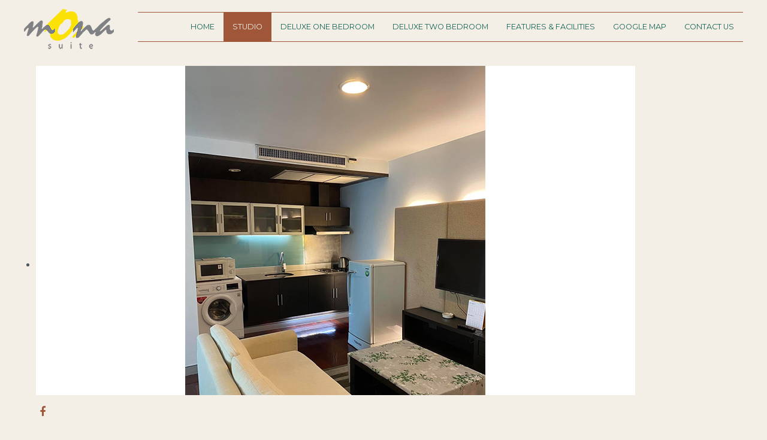

--- FILE ---
content_type: text/html; charset=utf-8
request_url: http://mona-suite.com/index.php/studio/45-sqm
body_size: 6625
content:

<!doctype html>
<html xmlns="http://www.w3.org/1999/xhtml" xml:lang="en-gb" lang="en-gb" dir="ltr" >	

<head>

<base href="http://mona-suite.com/index.php/studio/45-sqm" />
	<meta http-equiv="content-type" content="text/html; charset=utf-8" />
	<meta name="author" content="Super User" />
	<title>45 sqm</title>
	<link href="/templates/joomspirit_132/favicon.ico" rel="shortcut icon" type="image/vnd.microsoft.icon" />
	<link href="/templates/system/css/general.css" rel="stylesheet" type="text/css" media="all" />
	<link href="/templates/joomspirit_132/css/bootstrap.css" rel="stylesheet" type="text/css" media="all" />
	<link href="/templates/joomspirit_132/css/font-awesome.css" rel="stylesheet" type="text/css" media="all" />
	<link href="/templates/joomspirit_132/css/template.css" rel="stylesheet" type="text/css" media="all" />
	<link href="/templates/joomspirit_132/css/print.css" rel="stylesheet" type="text/css" media="print" />
	<link href="https://fonts.googleapis.com/css?family=Lora%7CMontserrat%7CGruppo" rel="stylesheet" type="text/css" media="all" />
	<link href="/modules/mod_djimageslider/themes/default/css/djimageslider.css" rel="stylesheet" type="text/css" />
	<script src="/media/jui/js/jquery.min.js?fb7fe18da833463c655f1607874bc05c" type="text/javascript"></script>
	<script src="/media/jui/js/jquery-noconflict.js?fb7fe18da833463c655f1607874bc05c" type="text/javascript"></script>
	<script src="/media/jui/js/jquery-migrate.min.js?fb7fe18da833463c655f1607874bc05c" type="text/javascript"></script>
	<script src="/media/system/js/caption.js?fb7fe18da833463c655f1607874bc05c" type="text/javascript"></script>
	<script src="/media/jui/js/bootstrap.min.js?fb7fe18da833463c655f1607874bc05c" type="text/javascript"></script>
	<script src="/media/djextensions/jquery-easing/jquery.easing.min.js" type="text/javascript" defer="defer"></script>
	<script src="/modules/mod_djimageslider/assets/js/slider.js?v=3.2.1" type="text/javascript" defer="defer"></script>
	<script type="text/javascript">
jQuery(window).on('load',  function() {
				new JCaption('img.caption');
			});
	</script>

		<!-- 	hide the meta tag generator for website security 		-->


	<!-- 		Template manager variables			-->
	<style type="text/css">

		
		body {
		font-size:0.85em;		
		background-color : #f3efe6 ;
		color : #4c555d;
		font-family: 'Lora', sans-serif;
		}
		
		.website-header, .website-footer, .drop-down li ul, .drop-down span.title_menu a, .logo-module {
		background : #f3efe6;
		}
				
		.website-content, .title-centered .module-title h3 {
		background : #d1c6b6;
		}
		
		.shadow-image .image-text-image {
		color : #d1c6b6;
		}
				
		.left_column > div > div, .right_column > div > div {
		background : #d1c6b6;
		}
		
						
		/** 	COLOR 			**/
		
		.drop-down {
		border-color: #a05639;
		}
		
		.drop-down li a, .drop-down li span, .drop-down span.title_menu a, .drop-down a[href="#"]:hover, .bottom_menu a {
		color:#166555;
		}
		
		.drop-down li.active > a, .drop-down li.active > span, .drop-down a:hover, .drop-down span:hover, .drop-down li.active > a[href="#"]:hover, .drop-down span.title_menu a:hover,
		.address a, .website-footer a:hover {
		color:#a05639;
		}
		
		@media screen and (min-width: 980px) {
		
			.drop-down > div > ul > li.active {
			background:#a05639;
			}
			
			.drop-down > div > ul > li.active > a, .drop-down > div > ul > li.active > span,
			.drop-down > div > ul > li.active > a:hover, .drop-down > div > ul > li.active > span:hover, .drop-down > div > ul > li.active > a[href="#"]:hover {
			color:#f3efe6;
			}
			
			/**		Animation Main menu  **/
			
			@-webkit-keyframes animMenu {
  				0% {
				transform: rotateX(-89deg) scaleX(0.1);
				background: #a05639;
			  }  
			  60% {
				transform: rotateX(-89deg) scaleX(1) ;
				background: #a05639;
			  }
			}
			@keyframes animMenu {
			  0% {
				transform: rotateX(-89deg) scaleX(0.1);
				background: #a05639;
			  }  
			  60% {
				transform: rotateX(-89deg) scaleX(1) ;
				background: #a05639;
			  }
			  
			}
			
		}
				
		a, div.vertical-menu li a:hover, .image-text-column a {
		color: #166555;
		border-color: #166555;
		}
		div.horizontal-menu li a:hover {
		color: #166555;
		}
		.breadcrumb a:hover, a:hover, .contact .open a,	h1 a:hover, h2.contentheading a:hover {
		color: #1d9e84;
		}
		.image-text-column a:hover {
		background: #166555;
		color:  ;
		}
		
		div.vertical-menu li.current > a {
		border-left-color: #166555;
		color: #166555;
		}
		
		div.horizontal-menu li[class*="current"] > a {
		border-bottom-color: #166555;
		color: #166555;
		}
		
		.website-footer, .website-footer input, .website-footer button, .website-footer select, .website-footer textarea {
		color: #166555;
		}
		
		.website-footer a, .website-footer a:hover {
		color: #a05639;
		}
		
		.social-links li a:hover {
		color:#a05639;
		}
		
		/**		TITLE 		**/		
		
		.website-title {
		font-family: 'Gruppo', sans-serif;
		color : #a05639;
		font-size : 54px;
		}
		
		h1, h1 a, .componentheading, h2.contentheading, h2.contentheading a {
		color: #166555;
		border-color: #166555;
		}
		
		h2 {
		color: #a05639;
		}
		
		.module-title h3 {
		color: #a05639;
		}
		
		.image-text-top .module-title h1, .image-text-bottom .module-title h1 {
		font-family: 'Montserrat', sans-serif;
		color : #a05639;
		font-size : 150%;
		}
		
		.image-text-top .image-text-column h2, .image-text-bottom .image-text-column h2 {
		font-family: 'Montserrat', sans-serif;
		color : #a05639;
		font-size : 150%;
		border-color:#a05639;
		}
		
		.image-text-top .image-text-column, .image-text-bottom .image-text-column {
		font-size : 105%;
		}
		
		/**		FONT	**/
				
		.drop-down {
		font-family: 'Montserrat', sans-serif;
		}
		.drop-down {
		font-size : 94%;
		}
		
		.drop-down li {
		padding-left: 15px;
		padding-right: 15px;
		}

		h1, .componentheading, .blog > h1 {
		font-family: 'Montserrat', sans-serif;
		font-size : 220%;
		}
		h1 + h1, h2, h3, h4, h5,
		.left_column h3, .right_column h3, .top-module-position h3, .bottom-module-position h3, .footer-module-position h3, .user1 h3, .user2 h3, .user3 h3, 
		.user4 h3, .user5 h3, .user6 h3, .user7 h3, .user8 h3, .user9 h3 {
		font-family: 'Montserrat', sans-serif;
		}
		.left_column h3, .right_column h3, .top-module-position h3, .bottom-module-position h3, .footer-module-position h3, .user1 h3, .user2 h3, .user3 h3, 
		.user4 h3, .user5 h3, .user6 h3, .user7 h3, .user8 h3, .user9 h3 {
		font-size : 140%;
		}
		h1 + h1, h2 {
		font-size : 150%;
		}
		h3 {
		font-size : 115%;
		}
		h4 {
		font-size : 110%;
		}
		h5 {
		font-size : 100%;
		}
		
		/**			Width - Height		**/
		
		.website-header {
		height: 110px;
		padding: 0 40px;
		}
		
		.middle-website {
		margin-top: 110px;
		}
		
		.website-footer {
		height: 60px;
		padding: 0 60px;
		}
		
		.website-content {
		margin-left: 40px;
		margin-right: 40px;
		padding-bottom: 60px;
		min-height: calc( 100vh - 110px - 60px);
		}
		
		.image-left-side .shadow-website {
		top: 110px;
		right: 40px;
		height: calc( 100vh - 110px - 60px);
		}
		
		.image-right-side .shadow-website {
		top: 110px;
		left: 40px;
		height: calc( 100vh - 110px - 60px);
		}
		
					.website-content {
			width : calc( 100% - 50vw - 3*40px);
			}
			
			.shadow-website {
			width : calc( 100% - 50vw - 3*40px);
			}
		
				
		.image-top-side .website-content {
		width:auto;
		min-height:0;
		}
		
		.image-top-side .shadow-website {
		display:none;
		}
		
					.shadow-website {
			top: 110px;
			right: 40px;
			height: calc( 100vh - 110px - 60px);
			width : calc( 100% - 50vw - 3*40px);
			}
				
		.image-top-side .image-position, .image-top-side .bg-no-repeat {
		margin-left: 40px;
		margin-right: 40px;
		}
		
					.image-top-side .bg-no-repeat, .image-top-side .image-position [id^="flexslider-"], .image-top-side .image-position [id^="flexslider-"] li .jslider-image {
			height: 40vh !important;
			}
				
		.image-left-side .image-position, .image-left-side .bg-no-repeat {
		width : 50vw;
		top:110px;
		bottom:60px;
		left:40px;
		}
		
		.image-right-side .image-position, .image-right-side .bg-no-repeat {
		width : 50vw;
		top:110px;
		bottom:60px;
		right:40px;
		}
		
		.main_content {
		margin-left: 0%;
        width: 100%;
        }
        
        		
		.left_column {
		width:25%;
		margin-left: -125%;
		}
		.right_column {
		width:25%;
		}
		
		/**	video 	**/
		
		.image-position .video .content-module {
 		height:calc((100vw - 2 * 40px) / 16 * 9);
		}
		
		@media screen and (min-width: 980px) {
		
			.image-text-top .image-text-column, .image-text-bottom .image-text-column {
			width: calc( / 2);
			}
			
			.image-text-top .image-text-right .image-text-column, .image-text-bottom .image-text-right .image-text-column {
			margin-left: calc((100vw - ) / 2);
			}
			
			.image-text-top.animCSS3 .image-text-right .image-text-column, .image-text-bottom .image-text-right .image-text-column.animCSS3 {
			-webkit-animation-name: TextMoveLeft;
			animation-name: TextMoveLeft;
			-webkit-animation-duration: 2s;
			animation-duration: 2s;
			}
			
			@keyframes TextMoveLeft {
			  0% {
			  	opacity:0.2;
				margin-left: calc(((100vw - ) / 2) - 40px);
			  }
			}
			@-webkit-keyframes TextMoveLeft {
			  0% {
			  	opacity:0.2;
				margin-left: calc(((100vw - ) / 2) - 40px);
			  }
			}
	
		}
		
				
			@media screen and (max-width: 979px) {
						
				.drop-down ul {
				background : #f3efe6;
				}	
				
				.drop-down li:hover > a, .drop-down li:hover > span, .drop-down li.active > a {
				color:#166555;
				background:transparent;
				}
				
				.drop-down li.current > a {
				color:#a05639;
				}
							
			}

				
		/**  Responsive columns 	**/
		@media screen and (min-width: 768px) and (max-width: 979px ) {
			
			.resp-side-left .right_column {
			width:25%;
			}
			.resp-side-right .left_column {
			width:25%;
			}
			
			.resp-side-left .main_content {
			width: 100%;
			}
			
			.resp-side-right .main_content {
			width: 100%;
			}
					
		}
		
		/**  If website width in px and more of 980px, the width is adjust between the setting and 980px 		**/
						
			@media screen and (min-width: 980px) and (max-width: 60px ) {
				
				.image-text-top .image-text-column, .image-text-bottom .image-text-column {
				width: 50%;
				}
				
				.image-text-top .image-text-right .image-text-column, .image-text-bottom .image-text-right .image-text-column {
				margin-left: calc((100vw - 96vw) / 2);
				}
			
			}
		
				
		@media screen and (max-width: 1120px) and (min-width: 980px) {
			
			.middle-website {
			margin: 110px 30px 0 30px;
			}
			
		}
		
		@media screen and (min-width: 1120px) {
		
			/**		Special code for JoomSpirit slider 		**/
		
			.image-position [id^="flexslider-"], .image-position [id^="flexslider-"] li .jslider-image {
   			height: calc( 100vh - 110px - 60px) !important;
    		}
    	
    	}
			
		@media screen and (max-width: 1120px) {
			
			.middle-website {
			width:auto;
			}
			
			.image-left-side .image-position, .image-left-side .bg-no-repeat,
			.image-right-side .image-position, .image-right-side .bg-no-repeat,
			.image-top-side .image-position, .image-top-side .bg-no-repeat {
			position:relative;
			left:initial;
			right:initial;
			top:initial;
			bottom:initial;
			width:auto;
			margin: 0 0 30px 0;
			}
			
			.website-content {
			position:relative;
			float:none !important;
			min-height:0;
			width:auto;
			margin:0;
			padding-bottom: 0;
			}
			
			.image-left-side .shadow-website, .image-right-side .shadow-website {
			display:none;
			}
			
			.website-footer {
			position:relative;
		    height: auto;
    		padding: 30px 40px;
			}
			
		}
		
				@media screen and (max-width: 1120px) {
			.bg-no-repeat, .image-position [id^="flexslider-"], .image-position [id^="flexslider-"] li .jslider-image {
			height: 40vh !important;
			}
					}
				
	</style>

			
		<meta name="viewport" content="initial-scale=1" />
		<link rel="stylesheet" href="/templates/joomspirit_132/css/media_queries.css" type="text/css" media="all" />
		
		<!--		Fixed a bug with Abndroid 4 and select field (see Boostrap doc) 	-->
		<script type="text/javascript">
		var nua = navigator.userAgent
		var isAndroid = (nua.indexOf('Mozilla/5.0') > -1 && nua.indexOf('Android ') > -1 && nua.indexOf('AppleWebKit') > -1 && nua.indexOf('Chrome') === -1)
		if (isAndroid) {
		  $('select.form-control').removeClass('form-control').css('width', '100%')
		}
		</script>
		
		
	<link rel="stylesheet" href="/templates/joomspirit_132/css/custom.css" type="text/css" media="all" />
	
	<!--[if lte IE 8]>
		<link rel="stylesheet" href="/templates/joomspirit_132/css/ie8.css" type="text/css" />
		<script type="text/javascript" src="/templates/joomspirit_132/lib/js/html5.js"></script>
	<![endif]-->
	
	<!--[if lte IE 7]>
		<link rel="stylesheet" href="/templates/joomspirit_132/css/ie7.css" type="text/css" />	
	<![endif]-->

</head>

<body class=" standard-page boxed_layout theme-light image-top-side uppercase-menu-title h1-shadow-no resp-side-right resp-users-768 no-js-border">

	<header id="website-header" class="website-header clearfix zindex30">
		
		<div class="logo-module zindex30 " >
								
				<a href="/" ><img src="http://mona-suite.com/images/banners/logonew150.png" alt="" /></a>						
					</div>
				
				<nav id="js_navigation" class=" zindex20 drop-down columns-1 ">
				
			<span class="title_menu">
				<a href="#js_navigation"><span class="icon-main-menu"></span><span class="text-icon-menu">menu</span></a>
			</span>

						<div class="module ">
								<ul class="nav menu mod-list">
<li class="item-101 default"><a href="/index.php" >Home</a></li><li class="item-109 active deeper parent"><a href="/index.php/studio" >Studio</a><ul class="nav-child unstyled small"><li class="item-110"><a href="/index.php/studio/room-no-24" >24 sqm</a></li><li class="item-111"><a href="/index.php/studio/room-no-27" >27 sqm</a></li><li class="item-120"><a href="/index.php/studio/29-sqm" >29 sqm</a></li><li class="item-112"><a href="/index.php/studio/room-no-30" >30 sqm</a></li><li class="item-113"><a href="/index.php/studio/room-no-32" >32 sqm</a></li><li class="item-114"><a href="/index.php/studio/room-no-38" >38 sqm</a></li><li class="item-121 current active"><a href="/index.php/studio/45-sqm" >45 sqm</a></li></ul></li><li class="item-107 deeper parent"><a href="/index.php/studio-one-bedroom" >Deluxe One Bedroom</a><ul class="nav-child unstyled small"><li class="item-116"><a href="/index.php/studio-one-bedroom/44" >44 sqm</a></li><li class="item-117"><a href="/index.php/studio-one-bedroom/45" >45 sqm</a></li><li class="item-118"><a href="/index.php/studio-one-bedroom/55" >55 sqm</a></li><li class="item-122"><a href="/index.php/studio-one-bedroom/55-5-sqm" >55.5 sqm</a></li></ul></li><li class="item-108 deeper parent"><a href="/index.php/studio-two-bedroom" >Deluxe Two Bedroom</a><ul class="nav-child unstyled small"><li class="item-119"><a href="/index.php/studio-two-bedroom/74" >74 sqm</a></li><li class="item-123"><a href="/index.php/studio-two-bedroom/81-sqm" >81 sqm</a></li></ul></li><li class="item-115"><a href="/index.php/features-facilities" >Features &amp; Facilities</a></li><li class="item-106"><a href="https://g.page/MonaSuite?share" >Google Map</a></li><li class="item-105"><a href="/index.php/contact-us" >contact us</a></li></ul>
			</div>
			

		</nav>
				
					
	</header>												<!--   		end of Header 			-->
	
	<section class="middle-website zindex10">
	
					<div class="image-position">
				
								<div class="moduletable " >
				<div>
								
					<div class="content-module">
						
<div style="border: 0px !important;">
<div id="djslider-loader106" class="djslider-loader djslider-loader-default" data-animation='{"auto":"1","looponce":"0","transition":"easeInOutSine","css3transition":"cubic-bezier(0.445, 0.050, 0.550, 0.950)","duration":400,"delay":3400}' data-djslider='{"id":"106","slider_type":"2","slide_size":"1000","visible_slides":1,"direction":"left","show_buttons":"1","show_arrows":"1","preload":"800","css3":"1"}' tabindex="0">
    <div id="djslider106" class="djslider djslider-default" style="height: 668px; width: 1000px; max-width: 1000px !important;">
        <div id="slider-container106" class="slider-container">
        	<ul id="slider106" class="djslider-in">
          		          			<li style="margin: 0 0px 0px 0 !important; height: 668px; width: 1000px;">
          					            											<img class="dj-image" src="/images/room/studio/45/1.jpg" alt="1.jpg"  style="width: 100%; height: auto;"/>
																									
						
					</li>
                          			<li style="margin: 0 0px 0px 0 !important; height: 668px; width: 1000px;">
          					            											<img class="dj-image" src="/images/room/studio/45/2.jpg" alt="2.jpg"  style="width: 100%; height: auto;"/>
																									
						
					</li>
                          			<li style="margin: 0 0px 0px 0 !important; height: 668px; width: 1000px;">
          					            											<img class="dj-image" src="/images/room/studio/45/3.jpg" alt="3.jpg"  style="width: 100%; height: auto;"/>
																									
						
					</li>
                          			<li style="margin: 0 0px 0px 0 !important; height: 668px; width: 1000px;">
          					            											<img class="dj-image" src="/images/room/studio/45/4.jpg" alt="4.jpg"  style="width: 100%; height: auto;"/>
																									
						
					</li>
                          			<li style="margin: 0 0px 0px 0 !important; height: 668px; width: 1000px;">
          					            											<img class="dj-image" src="/images/room/studio/45/5.jpg" alt="5.jpg"  style="width: 100%; height: auto;"/>
																									
						
					</li>
                          			<li style="margin: 0 0px 0px 0 !important; height: 668px; width: 1000px;">
          					            											<img class="dj-image" src="/images/room/studio/45/6.jpg" alt="6.jpg"  style="width: 100%; height: auto;"/>
																									
						
					</li>
                          			<li style="margin: 0 0px 0px 0 !important; height: 668px; width: 1000px;">
          					            											<img class="dj-image" src="/images/room/studio/45/7.jpg" alt="7.jpg"  style="width: 100%; height: auto;"/>
																									
						
					</li>
                        	</ul>
        </div>
                <div id="navigation106" class="navigation-container" style="top: 5.9880239520958%; margin: 0 1%;">
        	        	<img id="prev106" class="prev-button showOnHover" src="/modules/mod_djimageslider/themes/default/images/prev.png" alt="Previous" tabindex="0" />
			<img id="next106" class="next-button showOnHover" src="/modules/mod_djimageslider/themes/default/images/next.png" alt="Next" tabindex="0" />
									<img id="play106" class="play-button showOnHover" src="/modules/mod_djimageslider/themes/default/images/play.png" alt="Play" tabindex="0" />
			<img id="pause106" class="pause-button showOnHover" src="/modules/mod_djimageslider/themes/default/images/pause.png" alt="Pause" tabindex="0" />
			        </div>
                    </div>
</div>
</div>
<div class="djslider-end" style="clear: both" tabindex="0"></div>					</div>
				</div>
				
				<div class="icon-module"></div>
			</div>
			
									
			</div>							<!--   		end of Image 			-->
		
				
				<section class="website-content clearfix zindex10"  >
			
								
							
	
						
			<div class="main-columns clearfix">
			
				<!--  MAIN COLUMN -->
				<div class="main_content" >
						
					<!--  USER 1, 2, 3 -->
					  <!--	END OF USERS TOP	-->
				
					<div class="main_component clearfix" role="main" >
						
						<!--  MAIN COMPONENT -->
						<div id="system-message-container">
	</div>

						<div class="item-page " itemscope itemtype="http://schema.org/Article">
	<meta itemprop="inLanguage" content="en-GB" />
	
		
	
		
	
	
	
		
								<div itemprop="articleBody">
		<h2><span style="font-family: verdana, geneva, sans-serif; font-size: 12pt; color: #000000;">Studio 45 sqm</span></h2>
<h2><span style="font-family: verdana, geneva, sans-serif; font-size: 12pt; color: #000000;">All Room Types include : (Free)</span><br /> <br /><span style="font-family: verdana, geneva, sans-serif; font-size: 12pt; color: #000000;">Air conditioning</span><br /><span style="font-family: verdana, geneva, sans-serif; font-size: 12pt; color: #000000;">Fully equipped kitchen facilities</span><br /><span style="font-family: verdana, geneva, sans-serif; font-size: 12pt; color: #000000;">Wi-Fi speed 500/100 MB internet access</span><br /><span style="font-family: verdana, geneva, sans-serif; font-size: 12pt; color: #000000;">Safe box</span><br /><span style="font-family: verdana, geneva, sans-serif; font-size: 12pt; color: #000000;">LCD 32” with DVD Player and Cable TV - Japan tv 3 channel</span><br /><span style="font-family: verdana, geneva, sans-serif; font-size: 12pt; color: #000000;">Microwave</span><br /><span style="font-family: verdana, geneva, sans-serif; font-size: 12pt; color: #000000;">Refrigerator</span><br /><span style="font-family: verdana, geneva, sans-serif; font-size: 12pt; color: #000000;">Washing machine</span><br /><span style="font-family: verdana, geneva, sans-serif; font-size: 12pt; color: #000000;">Sofa</span><br /><span style="font-family: verdana, geneva, sans-serif; font-size: 12pt; color: #000000;">Water heater</span></h2>	</div>

	
						 </div>

				
					</div>	
					
					<!--  USER 4, 5, 6 -->
					  <!--	END OF USERS BOTTOM	-->
					
					<div class="clr"></div>
		
				</div>	  <!--	END OF MAIN CONTENT 	-->
			
								
							
			</div>	  <!--	END OF MAIN COLUMNS 	-->
	
						
						
				
			
			<!--  USER 7, 8, 9 -->
				
								
		</section>							<!--			END OF WEBSITE CONTENT		-->
		
				 <div class="shadow-website home-page">
	 		<div class="shadow-left level-01"></div>
			<div class="shadow-right level-01"></div>
		</div>
			
								<!--			END OF OF CONDITION NO-CONTENT		-->
		
	</section>							<!--			END OF MIDDLE WEBSITE		-->	

	<footer class="website-footer zindex20 clearfix">	
			
		<!--	SOCIAL LINKS	-->
				<div class="social-links">
	
							
			<ul>
				
						
								<li><a target="_blank" class="icon_facebook" title="Facebook" href="https://www.facebook.com/pg/Mona-Suite-Service-Apartment-Sukhumvit31-816487871752835/about/?ref=page_internal"><i class="fa fa-facebook"></i></a></li>
																									
									
									
									
									
																
									

				
									

				
			</ul>
				
		</div> 			<!-- 	end of Website icons 		-->
			
				
			
	</footer>							<!--			END OF FOOTER		-->
		
	
	
		
		
		<script src="/templates/joomspirit_132/lib/js/bootstrap.min.js" type="text/javascript"></script>
		
		<script type="text/javascript">
			jQuery.noConflict();
		</script>
	
		<!--		SCRIPT TO ENABLE CCS3 ANIMATIONS WHEN ELEMENT IS VISIBLE 		-->
				<script type="text/javascript">
		
			//<![CDATA[
			jQuery(window).load(function(){
			// Plugin @RokoCB :: Return the visible amount of px
			// of any element currently in viewport.
			// stackoverflow.com/questions/24768795/
			;(function($, win) {
			  $.fn.inViewport = function(cb) {
				 return this.each(function(i,el){
				   function visPx(){
					 var H = $(this).height(),
						 r = el.getBoundingClientRect(), t=r.top, b=r.bottom;
					 return cb.call(el, Math.max(0, t>0? H-t : (b<H?b:H)));  
				   } visPx();
				   $(win).on("resize scroll", visPx);
				 });
			  };
			}(jQuery, window));
				
			jQuery(".animbox").inViewport(function(px){
				jQuery(this).toggleClass("animCSS3", !!px );
			});
			jQuery(".animbox .image-text-column").inViewport(function(px){
				jQuery(this).toggleClass("animCSS3", !!px );
			});
			});//]]> 
		
		</script>
				
	
				
				
					<div class="hidden-phone" id="toTop"><a id="toTopLink"><span class="icon-up"></span><span id="toTopText"> Back to top</span></a></div>
			<script type="text/javascript">
				jQuery(document).ready(function(){
						
						jQuery(window).scroll(function () {
						
							if (jQuery(this).scrollTop() > 200) {
								jQuery("#toTop").fadeIn();
							}
							else {
								jQuery("#toTop").fadeOut();
							}
						});
					
						jQuery("#toTop").click(function() {
							jQuery("html, body").animate({ scrollTop: 0 }, "slow");
							 return false;
						});
				});
			</script>
				
				<script type="text/javascript">
			jQuery(document).ready(function(){
					
					jQuery(window).scroll(function () {
						if (jQuery(this).scrollTop() > 150) {
							jQuery(".title_menu").addClass("fixed");
							jQuery(".drop-down").addClass("with-space");
						}
						else {
							jQuery(".title_menu").removeClass("fixed");
							jQuery(".drop-down").removeClass("with-space");
						}
					});
			});
		</script>
				
				<script type="text/javascript">
		jQuery(document).ready(function(){
				
			if (window.matchMedia('(max-width: 979px)').matches) {
					
				jQuery('.drop-down .menu ul').hide(); //Hide children by default
				jQuery('.drop-down .menu li.parent.active ul').show(); //Show active submenu by default
				
				jQuery('.drop-down .menu li a').click(function(event){
					if (jQuery(this).next('.drop-down .menu ul').children().length !== 0) {     
						event.preventDefault();
					}
					jQuery(this).siblings('.drop-down .menu ul').slideToggle('slow');
				});
        		
			}
		});
		</script>
				
		<!--		Move submenu if off screen 	-->
		<script type="text/javascript">
		jQuery(document).ready(function(){
		
			jQuery('.drop-down .menu ul').parent().hover(function() {
				var menu = jQuery(this).find("ul");
				var menupos = jQuery(menu).offset();
			
				if (menupos.left + menu.width() > jQuery(window).width()) {
					menu.addClass("submenu-off-screen");
				}
			});
		
		});
		</script>
		
		
</body>
</html>
      <!-- Global site tag (gtag.js) - Google Analytics -->
<script async src="https://www.googletagmanager.com/gtag/js?id=G-9D9KTT22DE"></script>
<script>
  window.dataLayer = window.dataLayer || [];
  function gtag(){dataLayer.push(arguments);}
  gtag('js', new Date());

  gtag('config', 'G-9D9KTT22DE');
</script>

--- FILE ---
content_type: text/css
request_url: http://mona-suite.com/templates/joomspirit_132/css/media_queries.css
body_size: 4225
content:
/**
*
*		Media queries
*
**/

body {
-webkit-text-size-adjust: none;
}

.hidden {
display: none;
visibility: hidden;
}

.visible-phone {
display: none !important;
}

.visible-tablet {
display: none !important;
}

.hidden-desktop {
display: none !important;
}

.visible-desktop {
display: block !important;
}



/* Portrait tablet to landscape and desktop */
@media screen and (max-width: 979px) {


	.hidden-desktop {
	display: block !important;
	}
	.visible-desktop {
	display: none !important ;
	}
	.visible-tablet {
	display: block !important;
	}
	.hidden-tablet {
	display: none !important;
	}

}


/* Phone and little tablet */
@media screen and (max-width: 767px) {


	.hidden-desktop {
	display: block !important;
	}
	.visible-desktop {
	display: none !important;
	}
	.visible-tablet {
	display: none !important;
	}
	.hidden-tablet {
	display: block !important;
	}
	.visible-phone {
	display: block !important;
	}
	.hidden-phone {
	display: none !important;
	}
	
}

/** 			 
**				MAIN MENU
**		
**/

@media screen and (max-width: 979px) {

	.drop-down {
	position: relative;
    float: none;
    padding:0;
    width: auto !important;
    height:auto;
    z-index: 30;
    font-size:115%;
	}

	.drop-down ul * {
	border-radius: 0 !important;
	}
	
	.drop-down ul {
    border : none;
    display : none;
    position: relative;
    top: 0;
    left:0;
    right:0;
    max-width: 100%;
    padding: 0 2% 100px 2%;
    z-index: 1337;
 	}
 	
 	#js_navigation:target > div > ul {
    display : block;
	}
	
	.drop-down span.title_menu {
	display:block;
	position: relative;
	text-align:center;
	font-weight: normal;
	text-transform:uppercase;
	font-size:120%;	
	}
	
	.drop-down span.title_menu a {	
	display: block;
	padding: 0 20px;
	line-height:50px;
	-webkit-transition : all 0.4s ease-in-out;
	-moz-transition : all 0.4s ease-in-out;
	-ms-transition : all 0.4s ease-in-out;
	-o-transition : all 0.4s ease-in-out;
	transition : all 0.4s ease-in-out ;
	}
	
	.icon-main-menu:before {
	display: inline-block;
	*display:inline;
	*zoom:1;
	font-family: FontAwesome;
	content: "\f0c9";
	font-style: normal;
	font-weight: normal;
	line-height: 1;
	font-size:15px;
	margin-right:8px;
	-webkit-font-smoothing: antialiased;
	-moz-osx-font-smoothing: grayscale;
	}
	
	#js_navigation:target span.title_menu {
	display: none;
	}
	
    .drop-down li {
    position: relative;
    display : block ;
    float: none;
    height:auto;
    width:auto;
    line-height: inherit;
    border-top: 1px solid rgba(0,0,0,0.12);
	margin: 20px 0 0 0;
	padding: 20px 15px 0 15px;
    }
    
    .theme-dark  .drop-down li {
	border-color : rgba(255,255,255,0.2);
	}
	
	.drop-down li:first-child, .drop-down li a, .drop-down li span.separator,
	.drop-down li:last-child a, .drop-down li:last-child span.separator {
	border:none !important;
	}
    
	.drop-down li ul {
	display : block ;
	position: relative;
	top: 0;
	left: 0;
	z-index: 1;
	opacity:1;
	width: auto;
	max-width: none;
	border-radius:0;
	border:none;
	box-shadow: none;
	padding: 0;
	margin:0 0 0 20px;
	background: inherit;
	}
	
	.drop-down li ul:hover, .drop-down li li ul:hover {
	box-shadow:none;
	}
	
	.drop-down li ul ul {
	top: 0;
	left: 0;
	margin:0 0 0 20px;
	background:transparent;
	}
	
	.drop-down li li {
	float:none;
	width:auto;
	padding:0;
	margin:0;
	border:none;
	}
	
	.drop-down li a, .drop-down li span.separator {
	display : block;
	padding: 10px 0;
	margin:0;
	border:none;
	text-transform: uppercase;
	font-weight: bold;
	line-height:100%;
	text-align : left;
	text-shadow : none;
	-webkit-transition : none;
	-moz-transition : none;
	-ms-transition : none;
	-o-transition : none;
	transition : none;
	}

	.uppercase-none .drop-down li a, .uppercase-none .drop-down li span.separator {
	text-transform: none;
	}

	.drop-down li li a, .drop-down li li span.separator {
	display : block;
	padding: 10px 0;
	margin:0 ;
	text-transform: none;
	font-weight: normal;
	}

	.drop-down li a:hover, .drop-down li span.separator:hover {
	-webkit-transition : none;
	-moz-transition : none;
	-ms-transition : none;
	-o-transition : none;
	transition : none;
	}
	
	.drop-down li:hover > ul, .drop-down li:focus > ul {
	display : block ;
	z-index:10;
	opacity:1;
	-webkit-transition : none;
	-moz-transition : none;
	-ms-transition : none;
	-o-transition :none;
	transition : none;
	}
	
	.drop-down > div > ul > li:last-child > ul {
    left: inherit;
    right: inherit;
	}
	
	.drop-down > div > ul > li:last-child > ul li a, .drop-down > div > ul > li:last-child > ul li span {
	text-align:inherit;
	}
	
	.drop-down a {
	text-decoration : underline !important;
	}
	
	.drop-down li:hover > a, .drop-down a[href="#js_navigation"] {
	text-decoration : none !important;
	}
	
	.drop-down a[href="#"] {
	text-decoration : none !important;
	cursor : default;
	}
	
	.drop-down li.current > a {
	text-decoration : none !important;
	}
	
	/* others  */
	
	.drop-down.columns-2 > div > ul > li > ul, .drop-down.columns-3 > div > ul > li > ul {
	width: auto;
	margin-left:20px;
	}
	.drop-down.columns-2 > div > ul > li > ul > li, .drop-down.columns-3 > div > ul > li > ul > li {
	float:none;
	width:auto;
	}
	
	#js_navigation:before, #js_navigation:after {
	display:block;
	}
	
	.drop-down {
    margin-top: 0;
    text-align: left;
	}
	
	.drop-down.with-space {
	margin-bottom:50px;
	}
	
	#js_navigation:target {
	margin-bottom:0;
	}
	
	.drop-down span.title_menu.fixed {
	position: fixed;
	right:0px;
	top:6px;
	padding-right:10px;
	box-shadow: 0 0 12px rgba(0,0,0,0.3);
	}

}


@media screen and (max-width: 979px) {
  
	body {
	margin:0;
	padding:0;
	min-width : 0;
	}
	
	/** 	remove the fixed width of Google map 		**/
	
	div[id*="googlemap"] {
	width:auto !important;
	}
	
	/** 	Header 			**/
	
	.website-header {
	position:relative;
	width:auto;
	height:auto;
	padding: 0 30px 20px 30px ;
	}
	
	.logo-module {
	float:none;
    padding: 18px 0;
    text-align:center;
	}
	
	.website-title span {
	font-size:95%;
	}
	
	.module-translate {
	position: relative;
    bottom: initial;
    right: initial;
    padding: 10px 0 0;
    text-align: center;
	}
    	
	/** 	CONTENT 	**/
	
	.middle-website {
	margin: 0 30px 0 30px;
	}
			
	.users_top, .users_bottom {
    padding:0;
    margin-top:10px;
    }
	
	div[class*="horizontal-menu"] li a {
	padding: 9px 10px 8px 10px;
	font-size: 95%;
	}
	
	div[class*="vertical-menu"] li a {
	padding: 10px 9px 8px 10px;
	font-size: 95%;
	}
	
	.with-top .left_column, .with-top .right_column {
   	margin-top: 17px;
	}
	
	.left_column, .right_column {
	padding-top:0;
	}
	
	.with-top .left_column > div, .with-top .right_column > div {
	padding-bottom:0;
	}
	
	/** users image in a single column 	**/
	
	.resp-users-image-980 .users_image {
	margin:-10px -1.5% 20px -1.5%;
	}
	
	.boxed_layout.resp-users-image-980 .users_image {
	margin:-10px 0 20px 0;
	}
	
	.resp-users-image-980 .user_image1, .resp-users-image-980 .user_image2, .resp-users-image-980 .user_image3 {
	float:none;
	width : auto !important;
	clear:both;
	min-height:0;
	margin:0;
	padding:0;
	}
	
	.resp-users-image-980 .users_image > * {
	padding-right:15px;
	}
	
	.resp-users-image-980 .users_image > * + *, .resp-users-image-980 .users_image > * + * + * {
	background-image: none;
	margin:0 15px 0 15px;
	padding:0;
	}
	
	.resp-users-image-980 .users_image > * + * > div, .resp-users-image-980 .users_image > * + * + * > div {
	background-image : none;
	padding: 0;
	margin:0;
	}
	
	.resp-users-image-980 .users_image > * + * > div > div , .resp-users-image-980 .users_image > * + * + * > div > div {
	background-image : none;
	}
	
	.resp-users-980 .user1, .resp-users-980 .user2, .resp-users-980 .user3, .resp-users-980 .user4,
	.resp-users-980 .user5, .resp-users-980 .user6, .resp-users-980 .user7, .resp-users-980 .user8, .resp-users-980 .user9 {
	float:none;
	padding: 0;
	margin:0;
	width : auto !important;
	clear:both;
	}
	
	.resp-users-980 .user1 > .moduletable, .resp-users-980 .user2 > .moduletable, .resp-users-980 .user3 > .moduletable, .resp-users-980 .user4 > .moduletable,
	.resp-users-980 .user5 > .moduletable, .resp-users-980 .user6 > .moduletable {
	background: rgba(0, 0, 0, 0.07);
	padding-bottom:0; 		/**  for Class shadow 		**/
	}
	
	.theme-dark.resp-users-980 .user1 > .moduletable, .theme-dark.resp-users-980 .user2 > .moduletable, .theme-dark.resp-users-980 .user3 > .moduletable, .theme-dark.resp-users-980 .user4 > .moduletable,
	.theme-dark.resp-users-980 .user5 > .moduletable, .theme-dark.resp-users-980 .user6 > .moduletable {
	background: rgba(255, 255, 255, 0.08);
	}
	
	/** 		Website footer under Content 	**/
	
	.main_component {
	margin-bottom:30px;
	}
	
	.website-footer {
	position:relative;
	bottom:inherit;
	margin:30px 30px;
	padding:0;
	font-size:90%;
	}
	
	.footer-search-menu {
    float: none;
    text-align:center;
    }
	
	.bottom_menu li {
	float:none;
	padding:0 4px;
	margin:0;
	width:auto;
	background-position:0 0 ;
	}
	
	.address, .social-links {
	clear: both;
	float:none;
	padding: 4px 0 0;
	margin: 18px 0 10px 0;
	text-align: center;
	}
	
	.address.without_bottom_menu {
	margin-top:10px;
	}

	.jslink {
	background-size: 6px 97px;
	height:97px;
	left : 2px;
	}
    
}

/* 		Responsive columns for Tablets */
@media screen and (min-width: 768px) and (max-width: 979px ) {
	
	/**	both columns on left side		**/
	.resp-side-left .left_column {
	margin-left:0;
	clear:left;
	}
	
	.resp-side-left .right_column {
	float:left;
	clear:left;
	}
	
	.resp-side-left .main_content {
	float:right;
	margin-left: 0;
	}	
	
	/**	both columns on right side		**/
	.resp-side-right .left_column {
	margin-left:0;
	float:right;
	clear:right;
	}
	
	.resp-side-right .right_column {
	clear:right;
	}
	
	.resp-side-right .main_content {
	margin-left: 0;
	}
    
    /**	both columns inline		**/
	.resp-side-inline .left_column, .resp-side-inline .right_column {
	margin:0 30px !important;
	padding:0;
	float:none;
	width:auto;
	background:transparent;
	}
	
	.resp-side-inline .left_column > div, .resp-side-inline .right_column > div {
	padding:0;
	margin:0;
	background:transparent;
	}
	
	.resp-side-inline .left_column > div > div, .resp-side-inline .right_column > div > div {
	background:transparent;
	}
			
	.resp-side-inline .left_column .moduletable, .resp-side-inline .right_column .moduletable {
	margin-bottom: 10px;
	background: rgba(0, 0, 0, 0.07);
	}
	
	.theme-dark.resp-side-inline .left_column .moduletable, .theme-dark.resp-side-inline .right_column .moduletable {
	background: rgba(255, 255, 2550, 0.08);
	}
	
	.resp-side-inline .main_content {
	margin-left:0;
	float:none;
	width:auto;
	}
	
}


/* Phone and little tablet */
@media screen and (max-width: 767px) {

	
	.website-header {
	padding-left:15px;
	padding-right:15px;
	}
	
	.middle-website, .website-footer {
	margin-left:15px;
	margin-right:15px;
	}
	
	.website-title span {
	font-size:85%;
	}
	
	.header-icons {
	position:relative;
	top:0;
	left:0;
	right:0;
	text-align:center;
	margin:20px 0 10px 0;
	z-index:20;
	}
	
	#js_navigation span.title_menu a {	
	text-align: center;
	}
	
	/**			Video 		**/
	
	.image-position .video .content-module {
 	height:calc((100vw - 2 * 15px) / 16 * 9);
	}
	
 	/**			Reponsive columns inline 		**/
 	
 	.left_column, .right_column {
	margin:0 20px !important;
	padding:0;
	float:none;
	width:auto;
	background:transparent;
	min-height:0;
	}
	
	.left_column > div, .right_column > div {
	padding:0;
	margin:0;
	background:transparent;
	min-height:0;
	}
	
	.left_column > div > div, .right_column > div > div {
	background:transparent;
	}
	
	.left_column .moduletable, .right_column .moduletable {
	margin-bottom: 10px;
	background: rgba(0, 0, 0, 0.06);
	}
	
	.main_content {
	margin-left:0;
	padding:0 20px;
	float:none;
	width:auto;
	}
	
	[class*="title-"] > .page-header {
	font-size:85%;
	}
	
	/**********		Modules					**************/
	
	.resp-users-768 .user1, .resp-users-768 .user2, .resp-users-768 .user3, .resp-users-768 .user4,
	.resp-users-768 .user5, .resp-users-768 .user6, .resp-users-768 .user7, .resp-users-768 .user8, .resp-users-768 .user9 {
	float:none;
	padding: 0;
	margin:0;
	width : auto !important;
	clear:both;
	}
	
	.top-module-position, .bottom-module-position, .footer-module-position {
	float:none;
	padding: 0 0;
	background-image:none;
	min-height:0;
	border:none;
	width : auto ;
	clear:both;
	}
		
	.top-module-position .moduletable, .bottom-module-position .moduletable, .footer-module-position .moduletable, .users_top .moduletable, .users_bottom .moduletable {
    margin-bottom: 10px;
	}
	
	.top-module-position .border > div, .bottom-module-position .border > div, .footer-module-position .border > div, .user1 .border > div, .user2 .border > div, .user3 .border > div,
	.user4 .border > div, .user5 .border > div,	.user6 .border > div, .user7 .border > div, .user8 .border > div, .user9 .border > div {
	margin-bottom:8px;
	}
	
	.moduletable.shadow > div {
	margin-bottom:0 !important;
	}
	
	.users_footer {
    padding: 12px 20px;
    }
    
     /*		background for inline modules 		**/
    
    .left_column .moduletable, .right_column .moduletable,
	.resp-users-768 .user1 > .moduletable, .resp-users-768 .user2 > .moduletable, .resp-users-768 .user3 > .moduletable, .resp-users-768 .user4 > .moduletable,
	.resp-users-768 .user5 > .moduletable, .resp-users-768 .user6 > .moduletable,
	.top-module-position .moduletable, .bottom-module-position .moduletable, .footer-module-position .moduletable {
	padding-bottom:0; 		/**  for Class shadow 		**/
	}
	
	
	.moduletable.border {
	background-color: transparent !important;
	}
    
	/* ++++++++++++++  blog  ++++++++++++++ */
	
	.column-1, .column-2, .column-3 {
	padding:10px 0px;
	}

	/**********		Column layouts			*********/

	.one-half, .one-third, .two-third, .one-fourth, .two-fourth, .three-fourth, .one-fifth, .two-fifth, .three-fifth, .four-fifth {
	float: none;
	width:auto;
	margin : 10px 0;
	}
	
	/* ++++++++++++++  contact form  ++++++++++++++ */
	
	#slide-contact .thumbnail.pull-right {
	float:none !important;
	margin: 0 0 40px 0;
	box-shadow:none;
	border:none;
	}
	
	.contact-position, .contact-address, p > span.contact-emailto, p > span.contact-telephone, p > span.contact-fax, p > span.contact-mobile, p > span.contact-webpage {
	margin-left:30px;
	}
	
	dl.contact-position, dl.contact-address {
	margin-left:60px;
	}
	
	.contact-image {
	margin-left : 0;
	}
	
	.contact-form {
	margin:50px 6px 10px 6px;
	padding:30px 12px;
	}

	.contact-form dl {
	margin-right:0;
	max-width:none;
	}
	
	.contact .contact-form button,
	.contact .form-actions {
	margin-left: 0;
	}
	
	/**		sliders & Tabs		**/
	
	.pane-sliders .contact-position, .pane-sliders .contact-address, .pane-sliders .contact-emailto, .pane-sliders .contact-telephone, .pane-sliders .contact-fax, .pane-sliders .contact-mobile, .pane-sliders .contact-webpage,
	.tabs .contact-position, .tabs address, .tabs .contact-emailto, .tabs .contact-telephone, .tabs .contact-fax, .tabs .contact-mobile, .tabs .contact-webpage {
	margin-left:50px;
	}
	
	.pane-sliders .contact-image, .tabs .contact-image {
	margin-left : 20px;
	}
	
	dl.tabs dt {
	float: none;
	margin-right: 0;
	}
	
}

@media screen and (max-width: 500px) {
	
	.social-links {
    float: none;
    text-align:center;
    }

	.text-email, .text-phone {
    display: block;
    margin: 0;
    text-align: center;
	}
	
}